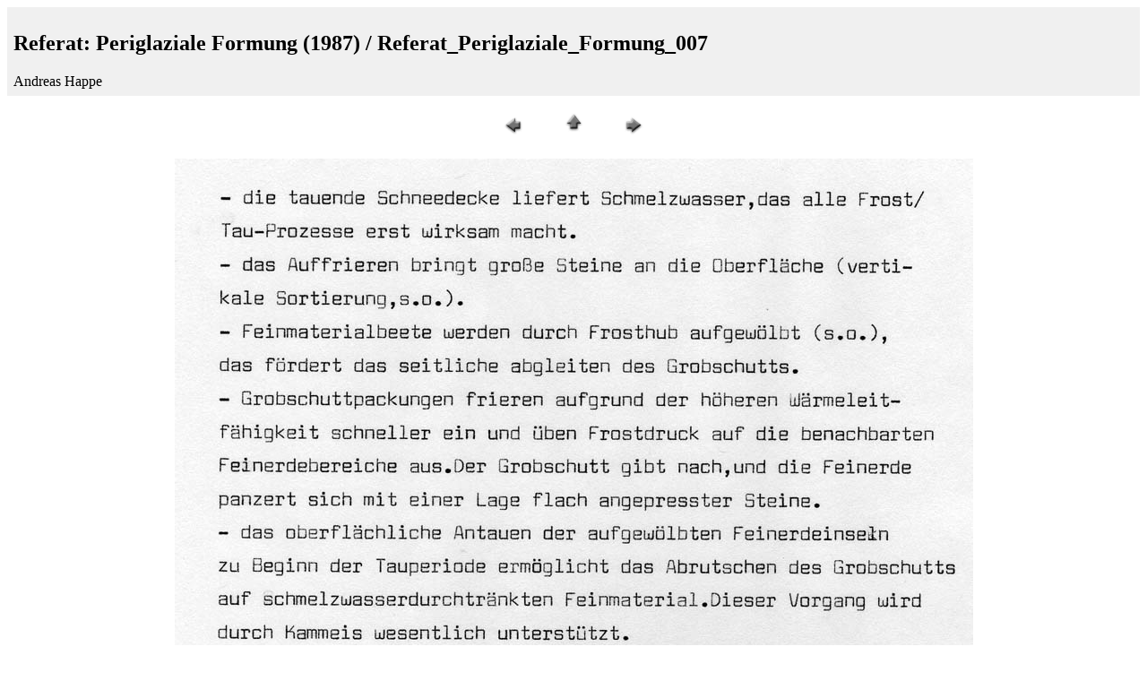

--- FILE ---
content_type: text/html
request_url: https://www.trekkingguide.de/knowhow/periglaziale_formung/Seiten/Referat_Periglaziale_Formung_007.htm
body_size: 556
content:
<!DOCTYPE html>
<html lang="de">
	<head>
<meta name="viewport" content="width=device-width, initial-scale=1.0">
		<TITLE>Referat_Periglaziale_Formung_007</TITLE>
		<META name="generator" content="Adobe Photoshop(R) Web Photo Gallery">
		<META http-equiv="Content-Type" content="text/html; charset=UTF-8">
	</head>

<div id="seitenbereich">
<BODY bgcolor="#ffffff" link="#ff0000" vlink="#52188C">

<TABLE border="0" cellpadding="5" cellspacing="2" width="100%" bgcolor="#f0f0f0">
<TR>
	<TD><H2>Referat: Periglaziale Formung (1987) / Referat_Periglaziale_Formung_007</H2>Andreas Happe</TD>
</TR>
</TABLE>

<P><CENTER>
<TABLE border="0" cellpadding="0" cellspacing="2" width="200">
<TR>
	<TD width="80" align="center"><A href="Referat_Periglaziale_Formung_006.htm"><IMG src="../Bilder/previous.gif" height="30" width="30" border="0" alt="Zur&#252;ck"></A></TD>
	<TD width="80" align="center"><a href="https://www.trekkingguide.de/index.htm"><IMG src="../Bilder/home.gif" height="30" width="30" border="0" alt="Home"></A></TD>
	<TD width="80" align="center"><A href="Referat_Periglaziale_Formung_008.htm"><IMG src="../Bilder/next.gif" height="30" width="30" border="0" alt="Weiter"></A></TD>
</TR>
</TABLE>
</CENTER></P>

<P><CENTER><IMG src="../Bilder/Referat_Periglaziale_Formung_007.jpg" border="0" alt="Referat_Periglaziale_Formung_007"></CENTER></P>
<div id="seitenbereich">

</body>

</HTML>
